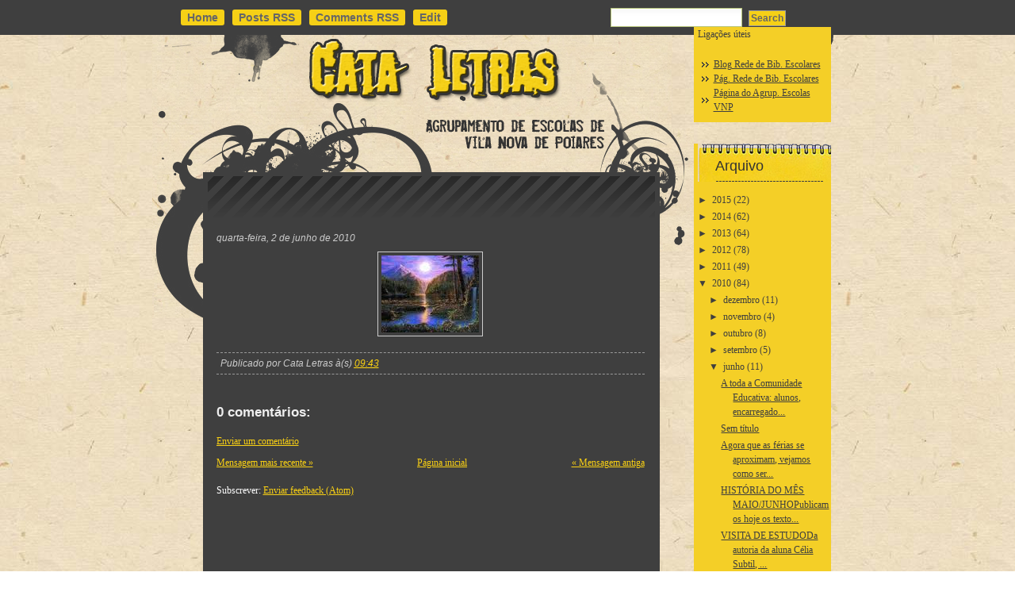

--- FILE ---
content_type: text/html; charset=UTF-8
request_url: http://cata-letras.blogspot.com/2010/06/blog-post_02.html
body_size: 14503
content:
<!DOCTYPE html>
<html dir='ltr' xmlns='http://www.w3.org/1999/xhtml' xmlns:b='http://www.google.com/2005/gml/b' xmlns:data='http://www.google.com/2005/gml/data' xmlns:expr='http://www.google.com/2005/gml/expr'>
<head>
<link href='https://www.blogger.com/static/v1/widgets/2944754296-widget_css_bundle.css' rel='stylesheet' type='text/css'/>
<title>CATA LETRAS</title>
<meta content='text/html; charset=UTF-8' http-equiv='Content-Type'/>
<meta content='blogger' name='generator'/>
<link href='http://cata-letras.blogspot.com/favicon.ico' rel='icon' type='image/x-icon'/>
<link href='http://cata-letras.blogspot.com/2010/06/blog-post_02.html' rel='canonical'/>
<link rel="alternate" type="application/atom+xml" title="CATA LETRAS - Atom" href="http://cata-letras.blogspot.com/feeds/posts/default" />
<link rel="alternate" type="application/rss+xml" title="CATA LETRAS - RSS" href="http://cata-letras.blogspot.com/feeds/posts/default?alt=rss" />
<link rel="service.post" type="application/atom+xml" title="CATA LETRAS - Atom" href="https://www.blogger.com/feeds/1548611159855735705/posts/default" />

<link rel="alternate" type="application/atom+xml" title="CATA LETRAS - Atom" href="http://cata-letras.blogspot.com/feeds/2680634499163926137/comments/default" />
<!--Can't find substitution for tag [blog.ieCssRetrofitLinks]-->
<link href='https://blogger.googleusercontent.com/img/b/R29vZ2xl/AVvXsEibT1EVJbBbplLt4ZkEe8qabnyo0hd9VpdD8DI-BIa3sPmFLJKrYUPXriDn-rcm6fXmXT-uRq9QcypVcjfwRy7oCmpwYR9AlhFlQvQvfHzaip4DI4rF8GICPayl5z10pAu7Qvl3rbzCtOrP/s320/Nova+lua+cheia.jpg' rel='image_src'/>
<meta content='http://cata-letras.blogspot.com/2010/06/blog-post_02.html' property='og:url'/>
<meta content='CATA LETRAS' property='og:title'/>
<meta content='Blog da Biblioteca do Agrupamento de Escolas de Vila Nova de Poiares' property='og:description'/>
<meta content='https://blogger.googleusercontent.com/img/b/R29vZ2xl/AVvXsEibT1EVJbBbplLt4ZkEe8qabnyo0hd9VpdD8DI-BIa3sPmFLJKrYUPXriDn-rcm6fXmXT-uRq9QcypVcjfwRy7oCmpwYR9AlhFlQvQvfHzaip4DI4rF8GICPayl5z10pAu7Qvl3rbzCtOrP/w1200-h630-p-k-no-nu/Nova+lua+cheia.jpg' property='og:image'/>
<meta content='global' name='distribution'/>
<meta content='10 days' name='revisit'/>
<meta content='10 days' name='revisit-after'/>
<meta content='document' name='resource-type'/>
<meta content='all' name='audience'/>
<meta content='general' name='rating'/>
<meta content='all' name='robots'/>
<meta content='index, follow' name='robots'/>
<meta content='en' name='language'/>
<meta content='US' name='country'/>
<meta content='blogger' name='generator'/>
<style id='page-skin-1' type='text/css'><!--
/*
-----------------------------------------------
Blogger Template Details
Name:                SW Grunge
Blogger Template by: Templates Block
URL:                 http://TemplatesBlock.com/
Wordpress Theme by:  Commissionblueprintx.com
URL:                 http://www.commissionblueprintx.com/
Date:                January 10, 2010
License:             This free Blogger template is licensed under the Creative Commons Attribution 3.0 License, which permits both personal and commercial use.
However, to satisfy the 'attribution' clause of the license, you are required to keep the footer links intact which provides due credit to its authors. For more specific details about the license, you may visit the URL below:
http://creativecommons.org/licenses/by/3.0/
----------------------------------------------- */
#navbar-iframe {
display: none !important;
}
/* Variable definitions
====================
<Variable name="bgcolor" description="Page Background Color"
type="color" default="#fff">
<Variable name="textcolor" description="Text Color"
type="color" default="#333">
<Variable name="linkcolor" description="Link Color"
type="color" default="#58a">
<Variable name="pagetitlecolor" description="Blog Title Color"
type="color" default="#666">
<Variable name="descriptioncolor" description="Blog Description Color"
type="color" default="#999">
<Variable name="titlecolor" description="Post Title Color"
type="color" default="#c60">
<Variable name="bordercolor" description="Border Color"
type="color" default="#ccc">
<Variable name="sidebarcolor" description="Sidebar Title Color"
type="color" default="#999">
<Variable name="sidebartextcolor" description="Sidebar Text Color"
type="color" default="#666">
<Variable name="visitedlinkcolor" description="Visited Link Color"
type="color" default="#999">
<Variable name="bodyfont" description="Text Font"
type="font" default="normal normal 100% Georgia, Serif">
<Variable name="headerfont" description="Sidebar Title Font"
type="font"
default="normal normal 78% 'Trebuchet MS',Trebuchet,Arial,Verdana,Sans-serif">
<Variable name="pagetitlefont" description="Blog Title Font"
type="font"
default="normal normal 200% Georgia, Serif">
<Variable name="descriptionfont" description="Blog Description Font"
type="font"
default="normal normal 78% 'Trebuchet MS', Trebuchet, Arial, Verdana, Sans-serif">
<Variable name="postfooterfont" description="Post Footer Font"
type="font"
default="normal normal 78% 'Trebuchet MS', Trebuchet, Arial, Verdana, Sans-serif">
<Variable name="startSide" description="Side where text starts in blog language"
type="automatic" default="left">
<Variable name="endSide" description="Side where text ends in blog language"
type="automatic" default="right">
*/
/* Use this with templates/template-twocol.html */
body {
background-color: #FFFFFF;
background-image:url(https://blogger.googleusercontent.com/img/b/R29vZ2xl/AVvXsEgp1FosG-ePR_04s9rYsWjfsKKA8n3EfDQmN08tc56e4EFq58PG0QwfRkqfnhyMcs7UXhrubTs3mMBFm0Bmfjvxx9dXJnQ8gHSRkWtRVEZQJD9eGqX6XwS0iXj1dU4Wl8aWfrpTZrNvP-yN/s1600/bg_body.jpg);
background-repeat:repeat;
margin:0px;
padding:0px;
font-family:Arial, Helvetica, sans-serif;
font-size:12px;
color:#fff;
}
a:link {
color:#fad113;
text-decoration:underline;
}
a:visited {
color:#fad113;
text-decoration:underline;
}
a:hover {
text-decoration:none;
}
a img {
border-width:0;
}
/*** CENTERCOLUMN ***/
#centercolumn{margin:0 auto; width:975px;}
/*** END OF CENTERCOLUMN ***/
/*** HEADER ***/
#menu_top{
width:975px;
padding-left:0px;
height:44px;
clear:both;
}
.nav{
margin:5px 0px 0px 0px;
padding:0px 0px 0px 75px;
list-style-type:none;
display:block;
float:left;
color:#ffffff;
font-size:14px;
}
.nav ul{
margin:0px;
padding:0px;
color:#ffffff;
font-size:14px;
}
.nav ul li{
display:inline;
list-style-type:none;
padding:9px 10px 0 0;
position: relative;
background-position:0px 12px;
background-image:url();
background-repeat:no-repeat;
float:left;
}
.nav ul li a, .nav ul li a:visited{
font-weight: bold;
color:#666666;
text-decoration:none;
-moz-border-radius: 3px;
-khtml-border-radius: 3px;
-webkit-border-radius: 3px;
border-radius: 3px;
border: 0px solid #F6D016;
padding: 2px 8px 2px 8px;
background: #F6D016;
}
.nav ul li a:hover{
color:#666666;
text-decoration:none;
background: #E7C310;
}
.nav ul li.noborder{background-image:none !important; padding-left:15px !important;}
.nav ul li li{background-image:none !important;}
/* Search */
#main_src{
width:230px;
margin:0px;
padding:10px 90px 0px 15px;
float:right;
background-image:url();
background-position:0 10px;
background-repeat:no-repeat;
}
#main_src .inputbox{
border:solid 1px #b9b8b8;
margin-right:3px;
margin-left:10px;
width:140px;
padding:1px 0px;
}
#main_src .button{
background-color:#f2cc13;
width:44px;
height:20px;
border:0px;
background-image:url(https://blogger.googleusercontent.com/img/b/R29vZ2xl/AVvXsEgR7a-5z1Bkzju5hiDqj9edl5kja12qVvYqXT1IcbSC8NQTcypXsGCiuDnBdCIKD6B2FraQ8za6eFDOoZtLHpCsbri797jXywWqamKnHbS6zfVbwm3T0B115hEy5VS5N1TN4N9_YfVmIwV7/s1600/but_src.png);
background-repeat:no-repeat;
cursor:pointer;
margin: 0px 0 0 0;
}
.inputbox{
border:solid 1px #b9b8b8;
margin-right:3px;
width:140px;
}
.button{
background-color:#f2cc13;
width:44px;
height:20px;
border:0px;
font-family:Arial, Helvetica, sans-serif;
font-size:11px;
font-weight:bold;
color:#353535;
cursor:pointer;
}
.searchresult{padding:0px 20px 0px 10px;}
.searchresult h2, .searchresult h2 a, .searchresult h2 a:visited{
font-size:16px !important; font-weight:bold !important; color:#fff !important;
}
.searchresult .entry{padding:8px 0px 0px 0px;}
.clr{clear:both; height:1px;}
#searchForm {
background: url() no-repeat top left;
margin: 0px 0px 15px 600px;
width: 290px;
height: 33px;
padding: 10px 5px;
text-align: left;
list-style-type: none;
}
#searchForm input#s {
background: url(https://blogger.googleusercontent.com/img/b/R29vZ2xl/AVvXsEjh_TvNqxxBPr26Sv5B1bVxiJtv0d52VwBa8Oa6F-ffrjw7R-3KCh9gxMqxNgjvXDRpxbHKKlAtHbLEE9nMqSoEIjWMeZboh4pujIUJ-K9LVKjACMfiruDZRlI0piwpIrB75JAdAh3NT64/s1600/input.png) no-repeat top left;
width: 160px;
height: 18px;
padding: 2px;
margin: 0px 5px 0px 12px;
color: #484338;
font-size: 14px;
border: 1px solid #b7c57a;
}
#searchForm input#searchsubmit {
margin: 0;
padding: 2px;
background: #F6D016;
border: 1px solid #999999;
text-align: center;
cursor: pointer;
font-size: 12px;
font-weight: bold;
font-family: Arial, Helvetica, sans-serif;
color: #666666;
}
label.hidden {
display: none;
}
/* Header
-----------------------------------------------
*/
#container{background-image:url(https://blogger.googleusercontent.com/img/b/R29vZ2xl/AVvXsEgBP6yK3wjSvsehUhYYW5laA4-kKWS0gjv38Xq5Fvof0vJOBdOfUCQKHGRXmiuD8x5yQBJkqQ6PVgGVv6lLy2gkvqh5Yq8X2Lc57kkZVMJzgoX7Tr9vwdtENWb5Aw6aTFZUznDuDoy1CV3v/s1600/bg_top.png); background-repeat:repeat-x; height:auto; }
#header {
height: 230px;
margin: 0;
text-align: left;
color:#333333;
}
#header h1 {
margin: 0;
padding:35px 20px 0px 90px;
line-height:1.2em;
text-transform:normal;
letter-spacing:0em;
font: 40px Georgia, Serif;
width: 500px;
text-shadow: 1px 1px 1px #000000;
}
#header a {
color:#333333;
text-decoration:none;
}
#header a:hover {
color:#333333;
}
#header .description {
margin:0;
padding:0 20px 15px 90px;
max-width:700px;
text-transform:normal;
letter-spacing:0em;
line-height: 1.4em;
font: normal 15px 'Georgia', Trebuchet, Arial, Verdana, Sans-serif;
color: #333333;
}
#header img {
margin-left: auto;
margin-right: auto;
}
/* Outer-Wrapper
----------------------------------------------- */
#outer-wrapper {
width: 975px;
margin:0 auto;
text-align:left;
font: normal normal 100% Georgia, Serif;
}
#content-wrapper {
background-image:url(https://blogger.googleusercontent.com/img/b/R29vZ2xl/AVvXsEhVOqF25R-C2b2nPPZH7rYc3NzlIX-VYhFKrRkDzYeL_WNY-QwmFL5ujMx4p_IeihnrrIRLAVZKA6DugOO2g22LT07mh8ycCdu6ynrWeT5sbZftAg5kkpoFw-Bn2M46OEr53Nl3SPIAMqCc/s1600/bg_cont.png);
background-repeat:repeat-y;
}
#boxr{
}
#boxt{
background-image:url(https://blogger.googleusercontent.com/img/b/R29vZ2xl/AVvXsEgTaTydyLFIK1fgQQaTJxKum4jhvP2vPD3rrz6wxeQuWvlLyB-lMfKHhyfZ04KnUiZ7QPmSVuwO9UnHNuL6miCHK7ybR9T4q4bmgCPABLp0QQ8gjlBUwWdtaYakpvomiX7tGzSuOSEBnPtf/s1600/bg_top_cont2.png);
background-repeat:no-repeat;
background-position:top;
}
#main-wrapper {
width: 540px;
float: left;
word-wrap: break-word; /* fix for long text breaking sidebar float in IE */
overflow: hidden;     /* fix for long non-text content breaking IE sidebar float */
margin-left: 120px;
}
#sidebar-wrapper {
width: 173px;
float: right;
word-wrap: break-word; /* fix for long text breaking sidebar float in IE */
overflow: hidden;      /* fix for long non-text content breaking IE sidebar float */
margin-right: 80px;
margin-top: -240px;
}
/* Headings
----------------------------------------------- */
h2 {
margin:1.5em 0 .75em;
font: 25px 'Trebuchet MS',Trebuchet,Arial,Verdana,Sans-serif;
line-height: 1.4em;
text-transform:normal;
letter-spacing:0em;
color:#999999;
}
/* Posts
-----------------------------------------------
*/
h2.date-header {
margin:1.5em 0 .75em;
font: italic 100% 'Georgia',Trebuchet,Arial,Verdana,Sans-serif;
line-height: 1.4em;
text-transform:noone;
letter-spacing:0em;
color:#cccccc;
}
.post {
margin:.5em 0 1.5em;
padding-bottom:1.5em;
}
.post h3 {
margin:.25em 0 0;
font: 25px Trebuchet MS;
font-weight:normal;
line-height:1.4em;
color:#cc6600;
background-image:url(https://blogger.googleusercontent.com/img/b/R29vZ2xl/AVvXsEjCALMLISw870I2gb38c4RruYHmC-bYu_kyx_kw01Gu9Gyh-zbV7hvaORK0L0wQXDKPZ2zY6F9LTraruQ-gmSXSQvktx1H6dOTLR0nGYvmE1GWTBnVoJ7ar4ZJJAB_Vh8FCkN7Ej41g5DAz/s1600/bg_title.png); background-repeat:no-repeat; height:81px;
padding: 20px 20px 0px 20px;
}
.post h3 a, .post h3 a:visited, .post h3 strong {
display:block;
text-decoration:none;
color:#000000;
font-weight:bold;
}
.post h3 strong, .post h3 a:hover {
color:#666666;
}
.post-body {
font-family: Arial;
margin:0em 0 1em 0;
line-height:1.6em;
}
.post ul {
margin: 5px 0px 5px 20px;
padding: 0px 0px 0px 0px;
}
.post ol {
margin: 5px 0px 5px 20px;
padding: 0px 0px 0px 0px;
}
.post ol li {
margin: 5px 0px 5px 10px;
padding: 0px;
}
.post-body blockquote {
line-height:1.3em;
}
.post-footer {
margin: 1.7em 0 0 0;
color:#cccccc;
text-transform:normal;
letter-spacing:0em;
font: italic 100% 'Georgia', Trebuchet, Arial, Verdana, Sans-serif;
line-height: 1.4em;
padding: 5px;
border-top: 1px dashed #999999;
border-bottom: 1px dashed #999999;
}
.comment-link {
float: right;
margin-left:.6em;
}
.post img {
padding:4px;
border:1px solid #cccccc;
}
.post blockquote {
margin: 15px 30px 10px 10px;
padding:5px 10px 5px 10px;
border: 1px dashed #747474;
font-size:11px;
}
.post blockquote p {
margin:.75em 0;
}
/* Comments
----------------------------------------------- */
#comments h4 {
color:#eeeeee;
font-size:17px;
font-weight:bold;
letter-spacing:0;
line-height:1.4em;
margin:1em 0;
text-transform:none;
font-family: Arial;
}
#comments-block {
line-height:1.6em;
margin:1em 0 1.5em;
}
#comments-block .comment-author {
-moz-background-clip:border;
-moz-background-inline-policy:continuous;
-moz-background-origin:padding;
background:#545353 none repeat scroll 0 0;
margin:0.5em 0;
padding-bottom:4px;
padding-left:8px;
padding-top:4px;
}
#comments-block .comment-body {
border-left:1px solid #545353;
border-right:1px solid #545353;
margin-top:-7px;
padding-left:10px;
padding-top:10px;
}
#comments-block .comment-footer {
border-bottom:1px solid #545353;
border-left:1px solid #545353;
border-right:1px solid #545353;
font-size:11px;
line-height:1.4em;
margin:-0.25em 0 2em;
padding-bottom:5px;
padding-left:10px;
text-transform:none;
}
#comments-block .comment-body p {
margin:0;
padding-bottom:15px;
}
.deleted-comment {
color:gray;
font-style:italic;
}
#blog-pager-newer-link {
float: left;
}
#blog-pager-older-link {
float: right;
}
#blog-pager {
text-align: center;
}
.feed-links {
margin-top: 10px;
clear: both;
line-height: 2.5em;
}
/*Sidebar Content*/
.sidebar {
color: #3f3f3f;
line-height: 1.5em;
}
.sidebar h2 {
background:url(https://blogger.googleusercontent.com/img/b/R29vZ2xl/AVvXsEilkWxSq-NGLthH6kqZujU0yBWsoKW0cNjTTjJmKXCgvNj9CSbMHFPAQkEwKbK9MMxs_PcUGo5lawT9Q_DZGYW5x9MxCBsGc551qhinfcdXSkQZjRdVhK5fnpeCawvp0EJKEcWrDf1AFUN2/s1600/sidebar-t.png) no-repeat;
padding: 18px 0 0 22px;
height: 30px;
font: normal 150% 'Arial',Trebuchet,Arial,Verdana,Sans-serif;
text-transform:normal;
letter-spacing:0em;
color:#333333;
width: 177px;
margin:1.5em 0 .75em;
}
.sidebar a{
color: #3f3f3f;
}
.sidebar a:hover{
color: #666666;
}
.sidebar ul {
list-style:none;
margin:0 0 0;
padding:0 0 0;
}
.sidebar li {
list-style-type:none;
padding-left:15px;
margin-left:5px;
background: url(https://blogger.googleusercontent.com/img/b/R29vZ2xl/AVvXsEi93bFf8wmaoZ5MWErQgDrVRjSBXR6qAGDS0N8v3LZh6Y0YPHyHT533GV7knyNNb_1TGXFx6oCXD84BahV6iV9mQMKEhQ1ufSfotfPpJm0ovgdpLl6nKOrSg-PLjhaUocZxb1YPaGSDaVPZ/s1600/sidebar_arrow.png) left no-repeat;
}
.sidebar .widget {
background: #F4CF27;
padding: 0px 2px 10px 5px;
}
.main .widget {
}
.main .Blog {
border-bottom-width: 0;
}
/* Profile
----------------------------------------------- */
.profile-img {
float: left;
margin-top: 0;
margin-right: 5px;
margin-bottom: 5px;
margin-left: 0;
padding: 4px;
border: 1px solid #cccccc;
}
.profile-data {
margin:0;
text-transform:normal;
letter-spacing:.1em;
font: normal normal 100% 'Trebuchet MS', Trebuchet, Arial, Verdana, Sans-serif;
color: #666;
font-weight: bold;
line-height: 1.6em;
}
.profile-datablock {
margin:.5em 0 .5em;
}
.profile-textblock {
margin: 0.5em 0;
line-height: 1.6em;
}
.profile-link {
font: italic normal 100% 'Trebuchet MS', Trebuchet, Arial, Verdana, Sans-serif;
text-transform: normal;
letter-spacing: .1em;
}
/* Footer
----------------------------------------------- */
#footer{color:#3f3f3f; text-align:center; font-family:Arial, Helvetica, sans-serif; padding:140px 0px 0px 0px; float:left; margin-left:110px; display:inline;}
#footer a, #footer a:visited{ color:#3f3f3f;}
#bottom_container{
background-image:url(https://blogger.googleusercontent.com/img/b/R29vZ2xl/AVvXsEi8I5YqNiKvyt1VhhK_eo3CVeB_80J3YK5MMwJCrtQ_duFn9k1NH-ibwIwSSwbsDgjx1s__PO9uLIz6egqIVAcTKtqt3HwxU3nQkNjwQpTbdh5RGtgn6lhXTWkK2sR2HuiFj46p4c3mAQyD/s1600/bg_footer.png); background-repeat:no-repeat; height:197px; margin:0 auto; width:975px;
}
.paginator {
font-family: Trebuchet MS;
margin-top:60px;
font-size:1.1em;
}
.paginator table {
border-collapse:collapse;
table-layout:fixed;
width:100%;
}
.paginator table td {
padding:0;
white-space:nowrap;
text-align:center;
}
.paginator span {
display:block;
padding:3px 0;
color:#fff;
}
.paginator span strong,
.paginator span a {
padding:2px 6px;
}
.paginator span strong {
background:#D8B201;
font-style:normal;
font-weight:bold;
}
.paginator .scroll_bar {
width:100%;	height:20px;
position:relative;
margin-top:10px;
}
.paginator .scroll_trough {
width:100%;	height:3px;
background:#E8E8E8;
overflow:hidden;
}
.paginator .scroll_thumb {
position:absolute;
z-index:2;
width:0; height:3px;
top:0; left:0;
font-size:1px;
background:#363636;
}
.paginator .scroll_knob {
position:absolute;
top:-5px; left:50%;
margin-left:-10px;
width:20px; height:20px;
overflow:hidden;
background:url(http://i879.photobucket.com/albums/ab351/bloggerblogimage/blogger/slider_knob.gif) no-repeat 50% 50%;
cursor:pointer; cursor:hand;
}
.paginator .current_page_mark {
position:absolute;
z-index:1;
top:0; left:0;
width:0; height:3px;
overflow:hidden;
background:#D8B201;
}
.fullsize .scroll_thumb {
display:none;
}
.paginator_pages {
width:600px;
text-align:right;
font-size:0.8em;
color:#808080;
margin-top:-10px;
}

--></style>
<link href='https://www.blogger.com/dyn-css/authorization.css?targetBlogID=1548611159855735705&amp;zx=a31d2975-0603-4663-8f34-4f483b8c2d42' media='none' onload='if(media!=&#39;all&#39;)media=&#39;all&#39;' rel='stylesheet'/><noscript><link href='https://www.blogger.com/dyn-css/authorization.css?targetBlogID=1548611159855735705&amp;zx=a31d2975-0603-4663-8f34-4f483b8c2d42' rel='stylesheet'/></noscript>
<meta name='google-adsense-platform-account' content='ca-host-pub-1556223355139109'/>
<meta name='google-adsense-platform-domain' content='blogspot.com'/>

</head>
<body>
<div class='navbar section' id='navbar'><div class='widget Navbar' data-version='1' id='Navbar1'><script type="text/javascript">
    function setAttributeOnload(object, attribute, val) {
      if(window.addEventListener) {
        window.addEventListener('load',
          function(){ object[attribute] = val; }, false);
      } else {
        window.attachEvent('onload', function(){ object[attribute] = val; });
      }
    }
  </script>
<div id="navbar-iframe-container"></div>
<script type="text/javascript" src="https://apis.google.com/js/platform.js"></script>
<script type="text/javascript">
      gapi.load("gapi.iframes:gapi.iframes.style.bubble", function() {
        if (gapi.iframes && gapi.iframes.getContext) {
          gapi.iframes.getContext().openChild({
              url: 'https://www.blogger.com/navbar/1548611159855735705?po\x3d2680634499163926137\x26origin\x3dhttp://cata-letras.blogspot.com',
              where: document.getElementById("navbar-iframe-container"),
              id: "navbar-iframe"
          });
        }
      });
    </script><script type="text/javascript">
(function() {
var script = document.createElement('script');
script.type = 'text/javascript';
script.src = '//pagead2.googlesyndication.com/pagead/js/google_top_exp.js';
var head = document.getElementsByTagName('head')[0];
if (head) {
head.appendChild(script);
}})();
</script>
</div></div>
<div id='container'>
<!-- centercolumn -->
<div id='centercolumn'>
<div id='menu_top'>
<div class='nav'>
<ul class='sf-menu'>
<li class='current_page_item'><a href='http://cata-letras.blogspot.com/'>Home</a></li>
<li><a href='http://cata-letras.blogspot.com/feeds/posts/default'>Posts RSS</a></li>
<li><a href='http://cata-letras.blogspot.com/feeds/comments/default'>Comments RSS</a></li>
<li><a href='#'>Edit</a></li>
</ul>
</div>
<form action='/search' id='searchForm' method='get'>
<label class='hidden' for='s'>Search for:</label>
<div><input id='s' name='q' type='text' value=''/>
<input id='searchsubmit' type='submit' value='Search'/>
</div>
</form>
</div></div></div>
<div id='outer-wrapper'><div id='wrap2'>
<!-- skip links for text browsers -->
<span id='skiplinks' style='display:none;'>
<a href='#main'>skip to main </a> |
      <a href='#sidebar'>skip to sidebar</a>
</span>
<div id='boxt'>
<div id='header-wrapper'>
<div class='header section' id='header'><div class='widget Header' data-version='1' id='Header1'>
<div id='header-inner'>
<a href='http://cata-letras.blogspot.com/' style='display: block'>
<img alt='CATA LETRAS' height='200px; ' id='Header1_headerimg' src='https://blogger.googleusercontent.com/img/b/R29vZ2xl/AVvXsEg5adJ11tS5kG3Ekq2COtMJbPyOqBBqvebpe3DIroeOUxOimrm0fSjLfHK_Ao3YiJicYYrpsjVvQznWi6hasBVO7x_cMAUpScBLNV4z9p18jJvWj_Uwb-UEq8fEH0hws4cepSUGtLERKRKQ/s1600-r/banner.png' style='display: block' width='500px; '/>
</a>
</div>
</div></div>
</div>
<div id='content-wrapper'>
<div id='main-wrapper'>
<div class='main section' id='main'><div class='widget Blog' data-version='1' id='Blog1'>
<div class='blog-posts hfeed'>
<!--Can't find substitution for tag [defaultAdStart]-->
<h2 class='date-header'>quarta-feira, 2 de junho de 2010</h2>
<div class='post hentry'>
<a name='2680634499163926137'></a>
<div class='post-header-line-1'></div>
<div class='post-body entry-content'>
<a href="https://blogger.googleusercontent.com/img/b/R29vZ2xl/AVvXsEibT1EVJbBbplLt4ZkEe8qabnyo0hd9VpdD8DI-BIa3sPmFLJKrYUPXriDn-rcm6fXmXT-uRq9QcypVcjfwRy7oCmpwYR9AlhFlQvQvfHzaip4DI4rF8GICPayl5z10pAu7Qvl3rbzCtOrP/s1600/Nova+lua+cheia.jpg"><img alt="" border="0" id="BLOGGER_PHOTO_ID_5478094713701195602" src="https://blogger.googleusercontent.com/img/b/R29vZ2xl/AVvXsEibT1EVJbBbplLt4ZkEe8qabnyo0hd9VpdD8DI-BIa3sPmFLJKrYUPXriDn-rcm6fXmXT-uRq9QcypVcjfwRy7oCmpwYR9AlhFlQvQvfHzaip4DI4rF8GICPayl5z10pAu7Qvl3rbzCtOrP/s320/Nova+lua+cheia.jpg" style="display:block; margin:0px auto 10px; text-align:center;cursor:pointer; cursor:hand;width: 123px; height: 97px;" /></a>
<div style='clear: both;'></div>
</div>
<div class='post-footer'>
<div class='post-footer-line post-footer-line-1'><span class='post-author vcard'>
Publicado por
<span class='fn'>Cata Letras</span>
</span>
<span class='post-timestamp'>
à(s)
<a class='timestamp-link' href='http://cata-letras.blogspot.com/2010/06/blog-post_02.html' rel='bookmark' title='permanent link'><abbr class='published' title='2010-06-02T09:43:00+01:00'>09:43</abbr></a>
</span>
<span class='post-comment-link'>
</span>
<span class='post-icons'>
<span class='item-control blog-admin pid-719472500'>
<a href='https://www.blogger.com/post-edit.g?blogID=1548611159855735705&postID=2680634499163926137&from=pencil' title='Editar mensagem'>
<img alt='' class='icon-action' height='18' src='http://www.blogger.com/img/icon18_edit_allbkg.gif' width='18'/>
</a>
</span>
</span>
</div>
<div class='post-footer-line post-footer-line-2'><span class='post-labels'>
</span>
</div>
<div class='post-footer-line post-footer-line-3'><span class='post-location'>
</span>
</div>
</div>
</div>
<div class='comments' id='comments'>
<a name='comments'></a>
<h4>
0
comentários:
        
</h4>
<dl class='avatar-comment-indent' id='comments-block'>
</dl>
<p class='comment-footer'>
<a href='https://www.blogger.com/comment/fullpage/post/1548611159855735705/2680634499163926137' onclick=''>Enviar um comentário</a>
</p>
<div id='backlinks-container'>
<div id='Blog1_backlinks-container'>
</div>
</div>
</div>
<!--Can't find substitution for tag [adEnd]-->
</div>
<div class='blog-pager' id='blog-pager'>
<span id='blog-pager-newer-link'>
<a class='blog-pager-newer-link' href='http://cata-letras.blogspot.com/2010/06/visita-de-estudo-da-autoria-do-aluno.html' id='Blog1_blog-pager-newer-link' title='Mensagem mais recente'>Mensagem mais recente &#187;</a>
</span>
<span id='blog-pager-older-link'>
<a class='blog-pager-older-link' href='http://cata-letras.blogspot.com/2010/06/historia-do-mes.html' id='Blog1_blog-pager-older-link' title='Mensagem antiga'>&#171; Mensagem antiga</a>
</span>
<a class='home-link' href='http://cata-letras.blogspot.com/'>Página inicial</a>
</div>
<div class='clear'></div>
<div class='post-feeds'>
<div class='feed-links'>
Subscrever:
<a class='feed-link' href='http://cata-letras.blogspot.com/feeds/2680634499163926137/comments/default' target='_blank' type='application/atom+xml'>Enviar feedback (Atom)</a>
</div>
</div>
</div></div>
</div>
<div id='sidebar-wrapper'>
<div class='sidebar section' id='sidebar'><div class='widget Text' data-version='1' id='Text1'>
<div class='widget-content'>
Ligações úteis
</div>
<div class='clear'></div>
</div><div class='widget HTML' data-version='1' id='HTML99'>
<div class='widget-content'>
</div>
<div class='clear'></div>
</div>
<div class='widget LinkList' data-version='1' id='LinkList1'>
<div class='widget-content'>
<ul>
<li><a href='http://rbe.blogspot.com/'>Blog Rede de Bib. Escolares</a></li>
<li><a href='http://www.rbe.min-edu.pt/'>Pág. Rede de Bib. Escolares</a></li>
<li><a href='http://www.aepoiares.edu.pt/'>Página do Agrup. Escolas VNP</a></li>
</ul>
</div>
</div><div class='widget BlogArchive' data-version='1' id='BlogArchive1'>
<h2>Arquivo</h2>
<div class='widget-content'>
<div id='ArchiveList'>
<div id='BlogArchive1_ArchiveList'>
<ul>
<li class='archivedate collapsed'>
<a class='toggle' href='javascript:void(0)'>
<span class='zippy'>

          &#9658;&#160;
        
</span>
</a>
<a class='post-count-link' href='http://cata-letras.blogspot.com/2015/'>2015</a>
<span class='post-count' dir='ltr'>(22)</span>
<ul>
<li class='archivedate collapsed'>
<a class='toggle' href='javascript:void(0)'>
<span class='zippy'>

          &#9658;&#160;
        
</span>
</a>
<a class='post-count-link' href='http://cata-letras.blogspot.com/2015/06/'>junho</a>
<span class='post-count' dir='ltr'>(1)</span>
</li>
</ul>
<ul>
<li class='archivedate collapsed'>
<a class='toggle' href='javascript:void(0)'>
<span class='zippy'>

          &#9658;&#160;
        
</span>
</a>
<a class='post-count-link' href='http://cata-letras.blogspot.com/2015/04/'>abril</a>
<span class='post-count' dir='ltr'>(5)</span>
</li>
</ul>
<ul>
<li class='archivedate collapsed'>
<a class='toggle' href='javascript:void(0)'>
<span class='zippy'>

          &#9658;&#160;
        
</span>
</a>
<a class='post-count-link' href='http://cata-letras.blogspot.com/2015/03/'>março</a>
<span class='post-count' dir='ltr'>(5)</span>
</li>
</ul>
<ul>
<li class='archivedate collapsed'>
<a class='toggle' href='javascript:void(0)'>
<span class='zippy'>

          &#9658;&#160;
        
</span>
</a>
<a class='post-count-link' href='http://cata-letras.blogspot.com/2015/02/'>fevereiro</a>
<span class='post-count' dir='ltr'>(4)</span>
</li>
</ul>
<ul>
<li class='archivedate collapsed'>
<a class='toggle' href='javascript:void(0)'>
<span class='zippy'>

          &#9658;&#160;
        
</span>
</a>
<a class='post-count-link' href='http://cata-letras.blogspot.com/2015/01/'>janeiro</a>
<span class='post-count' dir='ltr'>(7)</span>
</li>
</ul>
</li>
</ul>
<ul>
<li class='archivedate collapsed'>
<a class='toggle' href='javascript:void(0)'>
<span class='zippy'>

          &#9658;&#160;
        
</span>
</a>
<a class='post-count-link' href='http://cata-letras.blogspot.com/2014/'>2014</a>
<span class='post-count' dir='ltr'>(62)</span>
<ul>
<li class='archivedate collapsed'>
<a class='toggle' href='javascript:void(0)'>
<span class='zippy'>

          &#9658;&#160;
        
</span>
</a>
<a class='post-count-link' href='http://cata-letras.blogspot.com/2014/12/'>dezembro</a>
<span class='post-count' dir='ltr'>(12)</span>
</li>
</ul>
<ul>
<li class='archivedate collapsed'>
<a class='toggle' href='javascript:void(0)'>
<span class='zippy'>

          &#9658;&#160;
        
</span>
</a>
<a class='post-count-link' href='http://cata-letras.blogspot.com/2014/11/'>novembro</a>
<span class='post-count' dir='ltr'>(16)</span>
</li>
</ul>
<ul>
<li class='archivedate collapsed'>
<a class='toggle' href='javascript:void(0)'>
<span class='zippy'>

          &#9658;&#160;
        
</span>
</a>
<a class='post-count-link' href='http://cata-letras.blogspot.com/2014/10/'>outubro</a>
<span class='post-count' dir='ltr'>(9)</span>
</li>
</ul>
<ul>
<li class='archivedate collapsed'>
<a class='toggle' href='javascript:void(0)'>
<span class='zippy'>

          &#9658;&#160;
        
</span>
</a>
<a class='post-count-link' href='http://cata-letras.blogspot.com/2014/09/'>setembro</a>
<span class='post-count' dir='ltr'>(1)</span>
</li>
</ul>
<ul>
<li class='archivedate collapsed'>
<a class='toggle' href='javascript:void(0)'>
<span class='zippy'>

          &#9658;&#160;
        
</span>
</a>
<a class='post-count-link' href='http://cata-letras.blogspot.com/2014/06/'>junho</a>
<span class='post-count' dir='ltr'>(5)</span>
</li>
</ul>
<ul>
<li class='archivedate collapsed'>
<a class='toggle' href='javascript:void(0)'>
<span class='zippy'>

          &#9658;&#160;
        
</span>
</a>
<a class='post-count-link' href='http://cata-letras.blogspot.com/2014/05/'>maio</a>
<span class='post-count' dir='ltr'>(4)</span>
</li>
</ul>
<ul>
<li class='archivedate collapsed'>
<a class='toggle' href='javascript:void(0)'>
<span class='zippy'>

          &#9658;&#160;
        
</span>
</a>
<a class='post-count-link' href='http://cata-letras.blogspot.com/2014/04/'>abril</a>
<span class='post-count' dir='ltr'>(1)</span>
</li>
</ul>
<ul>
<li class='archivedate collapsed'>
<a class='toggle' href='javascript:void(0)'>
<span class='zippy'>

          &#9658;&#160;
        
</span>
</a>
<a class='post-count-link' href='http://cata-letras.blogspot.com/2014/03/'>março</a>
<span class='post-count' dir='ltr'>(4)</span>
</li>
</ul>
<ul>
<li class='archivedate collapsed'>
<a class='toggle' href='javascript:void(0)'>
<span class='zippy'>

          &#9658;&#160;
        
</span>
</a>
<a class='post-count-link' href='http://cata-letras.blogspot.com/2014/02/'>fevereiro</a>
<span class='post-count' dir='ltr'>(6)</span>
</li>
</ul>
<ul>
<li class='archivedate collapsed'>
<a class='toggle' href='javascript:void(0)'>
<span class='zippy'>

          &#9658;&#160;
        
</span>
</a>
<a class='post-count-link' href='http://cata-letras.blogspot.com/2014/01/'>janeiro</a>
<span class='post-count' dir='ltr'>(4)</span>
</li>
</ul>
</li>
</ul>
<ul>
<li class='archivedate collapsed'>
<a class='toggle' href='javascript:void(0)'>
<span class='zippy'>

          &#9658;&#160;
        
</span>
</a>
<a class='post-count-link' href='http://cata-letras.blogspot.com/2013/'>2013</a>
<span class='post-count' dir='ltr'>(64)</span>
<ul>
<li class='archivedate collapsed'>
<a class='toggle' href='javascript:void(0)'>
<span class='zippy'>

          &#9658;&#160;
        
</span>
</a>
<a class='post-count-link' href='http://cata-letras.blogspot.com/2013/12/'>dezembro</a>
<span class='post-count' dir='ltr'>(5)</span>
</li>
</ul>
<ul>
<li class='archivedate collapsed'>
<a class='toggle' href='javascript:void(0)'>
<span class='zippy'>

          &#9658;&#160;
        
</span>
</a>
<a class='post-count-link' href='http://cata-letras.blogspot.com/2013/11/'>novembro</a>
<span class='post-count' dir='ltr'>(6)</span>
</li>
</ul>
<ul>
<li class='archivedate collapsed'>
<a class='toggle' href='javascript:void(0)'>
<span class='zippy'>

          &#9658;&#160;
        
</span>
</a>
<a class='post-count-link' href='http://cata-letras.blogspot.com/2013/10/'>outubro</a>
<span class='post-count' dir='ltr'>(16)</span>
</li>
</ul>
<ul>
<li class='archivedate collapsed'>
<a class='toggle' href='javascript:void(0)'>
<span class='zippy'>

          &#9658;&#160;
        
</span>
</a>
<a class='post-count-link' href='http://cata-letras.blogspot.com/2013/09/'>setembro</a>
<span class='post-count' dir='ltr'>(3)</span>
</li>
</ul>
<ul>
<li class='archivedate collapsed'>
<a class='toggle' href='javascript:void(0)'>
<span class='zippy'>

          &#9658;&#160;
        
</span>
</a>
<a class='post-count-link' href='http://cata-letras.blogspot.com/2013/06/'>junho</a>
<span class='post-count' dir='ltr'>(2)</span>
</li>
</ul>
<ul>
<li class='archivedate collapsed'>
<a class='toggle' href='javascript:void(0)'>
<span class='zippy'>

          &#9658;&#160;
        
</span>
</a>
<a class='post-count-link' href='http://cata-letras.blogspot.com/2013/05/'>maio</a>
<span class='post-count' dir='ltr'>(7)</span>
</li>
</ul>
<ul>
<li class='archivedate collapsed'>
<a class='toggle' href='javascript:void(0)'>
<span class='zippy'>

          &#9658;&#160;
        
</span>
</a>
<a class='post-count-link' href='http://cata-letras.blogspot.com/2013/04/'>abril</a>
<span class='post-count' dir='ltr'>(3)</span>
</li>
</ul>
<ul>
<li class='archivedate collapsed'>
<a class='toggle' href='javascript:void(0)'>
<span class='zippy'>

          &#9658;&#160;
        
</span>
</a>
<a class='post-count-link' href='http://cata-letras.blogspot.com/2013/03/'>março</a>
<span class='post-count' dir='ltr'>(10)</span>
</li>
</ul>
<ul>
<li class='archivedate collapsed'>
<a class='toggle' href='javascript:void(0)'>
<span class='zippy'>

          &#9658;&#160;
        
</span>
</a>
<a class='post-count-link' href='http://cata-letras.blogspot.com/2013/02/'>fevereiro</a>
<span class='post-count' dir='ltr'>(8)</span>
</li>
</ul>
<ul>
<li class='archivedate collapsed'>
<a class='toggle' href='javascript:void(0)'>
<span class='zippy'>

          &#9658;&#160;
        
</span>
</a>
<a class='post-count-link' href='http://cata-letras.blogspot.com/2013/01/'>janeiro</a>
<span class='post-count' dir='ltr'>(4)</span>
</li>
</ul>
</li>
</ul>
<ul>
<li class='archivedate collapsed'>
<a class='toggle' href='javascript:void(0)'>
<span class='zippy'>

          &#9658;&#160;
        
</span>
</a>
<a class='post-count-link' href='http://cata-letras.blogspot.com/2012/'>2012</a>
<span class='post-count' dir='ltr'>(78)</span>
<ul>
<li class='archivedate collapsed'>
<a class='toggle' href='javascript:void(0)'>
<span class='zippy'>

          &#9658;&#160;
        
</span>
</a>
<a class='post-count-link' href='http://cata-letras.blogspot.com/2012/12/'>dezembro</a>
<span class='post-count' dir='ltr'>(11)</span>
</li>
</ul>
<ul>
<li class='archivedate collapsed'>
<a class='toggle' href='javascript:void(0)'>
<span class='zippy'>

          &#9658;&#160;
        
</span>
</a>
<a class='post-count-link' href='http://cata-letras.blogspot.com/2012/11/'>novembro</a>
<span class='post-count' dir='ltr'>(10)</span>
</li>
</ul>
<ul>
<li class='archivedate collapsed'>
<a class='toggle' href='javascript:void(0)'>
<span class='zippy'>

          &#9658;&#160;
        
</span>
</a>
<a class='post-count-link' href='http://cata-letras.blogspot.com/2012/10/'>outubro</a>
<span class='post-count' dir='ltr'>(7)</span>
</li>
</ul>
<ul>
<li class='archivedate collapsed'>
<a class='toggle' href='javascript:void(0)'>
<span class='zippy'>

          &#9658;&#160;
        
</span>
</a>
<a class='post-count-link' href='http://cata-letras.blogspot.com/2012/09/'>setembro</a>
<span class='post-count' dir='ltr'>(1)</span>
</li>
</ul>
<ul>
<li class='archivedate collapsed'>
<a class='toggle' href='javascript:void(0)'>
<span class='zippy'>

          &#9658;&#160;
        
</span>
</a>
<a class='post-count-link' href='http://cata-letras.blogspot.com/2012/06/'>junho</a>
<span class='post-count' dir='ltr'>(3)</span>
</li>
</ul>
<ul>
<li class='archivedate collapsed'>
<a class='toggle' href='javascript:void(0)'>
<span class='zippy'>

          &#9658;&#160;
        
</span>
</a>
<a class='post-count-link' href='http://cata-letras.blogspot.com/2012/05/'>maio</a>
<span class='post-count' dir='ltr'>(10)</span>
</li>
</ul>
<ul>
<li class='archivedate collapsed'>
<a class='toggle' href='javascript:void(0)'>
<span class='zippy'>

          &#9658;&#160;
        
</span>
</a>
<a class='post-count-link' href='http://cata-letras.blogspot.com/2012/04/'>abril</a>
<span class='post-count' dir='ltr'>(8)</span>
</li>
</ul>
<ul>
<li class='archivedate collapsed'>
<a class='toggle' href='javascript:void(0)'>
<span class='zippy'>

          &#9658;&#160;
        
</span>
</a>
<a class='post-count-link' href='http://cata-letras.blogspot.com/2012/03/'>março</a>
<span class='post-count' dir='ltr'>(10)</span>
</li>
</ul>
<ul>
<li class='archivedate collapsed'>
<a class='toggle' href='javascript:void(0)'>
<span class='zippy'>

          &#9658;&#160;
        
</span>
</a>
<a class='post-count-link' href='http://cata-letras.blogspot.com/2012/02/'>fevereiro</a>
<span class='post-count' dir='ltr'>(8)</span>
</li>
</ul>
<ul>
<li class='archivedate collapsed'>
<a class='toggle' href='javascript:void(0)'>
<span class='zippy'>

          &#9658;&#160;
        
</span>
</a>
<a class='post-count-link' href='http://cata-letras.blogspot.com/2012/01/'>janeiro</a>
<span class='post-count' dir='ltr'>(10)</span>
</li>
</ul>
</li>
</ul>
<ul>
<li class='archivedate collapsed'>
<a class='toggle' href='javascript:void(0)'>
<span class='zippy'>

          &#9658;&#160;
        
</span>
</a>
<a class='post-count-link' href='http://cata-letras.blogspot.com/2011/'>2011</a>
<span class='post-count' dir='ltr'>(49)</span>
<ul>
<li class='archivedate collapsed'>
<a class='toggle' href='javascript:void(0)'>
<span class='zippy'>

          &#9658;&#160;
        
</span>
</a>
<a class='post-count-link' href='http://cata-letras.blogspot.com/2011/12/'>dezembro</a>
<span class='post-count' dir='ltr'>(6)</span>
</li>
</ul>
<ul>
<li class='archivedate collapsed'>
<a class='toggle' href='javascript:void(0)'>
<span class='zippy'>

          &#9658;&#160;
        
</span>
</a>
<a class='post-count-link' href='http://cata-letras.blogspot.com/2011/11/'>novembro</a>
<span class='post-count' dir='ltr'>(13)</span>
</li>
</ul>
<ul>
<li class='archivedate collapsed'>
<a class='toggle' href='javascript:void(0)'>
<span class='zippy'>

          &#9658;&#160;
        
</span>
</a>
<a class='post-count-link' href='http://cata-letras.blogspot.com/2011/10/'>outubro</a>
<span class='post-count' dir='ltr'>(15)</span>
</li>
</ul>
<ul>
<li class='archivedate collapsed'>
<a class='toggle' href='javascript:void(0)'>
<span class='zippy'>

          &#9658;&#160;
        
</span>
</a>
<a class='post-count-link' href='http://cata-letras.blogspot.com/2011/09/'>setembro</a>
<span class='post-count' dir='ltr'>(5)</span>
</li>
</ul>
<ul>
<li class='archivedate collapsed'>
<a class='toggle' href='javascript:void(0)'>
<span class='zippy'>

          &#9658;&#160;
        
</span>
</a>
<a class='post-count-link' href='http://cata-letras.blogspot.com/2011/05/'>maio</a>
<span class='post-count' dir='ltr'>(1)</span>
</li>
</ul>
<ul>
<li class='archivedate collapsed'>
<a class='toggle' href='javascript:void(0)'>
<span class='zippy'>

          &#9658;&#160;
        
</span>
</a>
<a class='post-count-link' href='http://cata-letras.blogspot.com/2011/03/'>março</a>
<span class='post-count' dir='ltr'>(1)</span>
</li>
</ul>
<ul>
<li class='archivedate collapsed'>
<a class='toggle' href='javascript:void(0)'>
<span class='zippy'>

          &#9658;&#160;
        
</span>
</a>
<a class='post-count-link' href='http://cata-letras.blogspot.com/2011/02/'>fevereiro</a>
<span class='post-count' dir='ltr'>(7)</span>
</li>
</ul>
<ul>
<li class='archivedate collapsed'>
<a class='toggle' href='javascript:void(0)'>
<span class='zippy'>

          &#9658;&#160;
        
</span>
</a>
<a class='post-count-link' href='http://cata-letras.blogspot.com/2011/01/'>janeiro</a>
<span class='post-count' dir='ltr'>(1)</span>
</li>
</ul>
</li>
</ul>
<ul>
<li class='archivedate expanded'>
<a class='toggle' href='javascript:void(0)'>
<span class='zippy toggle-open'>&#9660;&#160;</span>
</a>
<a class='post-count-link' href='http://cata-letras.blogspot.com/2010/'>2010</a>
<span class='post-count' dir='ltr'>(84)</span>
<ul>
<li class='archivedate collapsed'>
<a class='toggle' href='javascript:void(0)'>
<span class='zippy'>

          &#9658;&#160;
        
</span>
</a>
<a class='post-count-link' href='http://cata-letras.blogspot.com/2010/12/'>dezembro</a>
<span class='post-count' dir='ltr'>(11)</span>
</li>
</ul>
<ul>
<li class='archivedate collapsed'>
<a class='toggle' href='javascript:void(0)'>
<span class='zippy'>

          &#9658;&#160;
        
</span>
</a>
<a class='post-count-link' href='http://cata-letras.blogspot.com/2010/11/'>novembro</a>
<span class='post-count' dir='ltr'>(4)</span>
</li>
</ul>
<ul>
<li class='archivedate collapsed'>
<a class='toggle' href='javascript:void(0)'>
<span class='zippy'>

          &#9658;&#160;
        
</span>
</a>
<a class='post-count-link' href='http://cata-letras.blogspot.com/2010/10/'>outubro</a>
<span class='post-count' dir='ltr'>(8)</span>
</li>
</ul>
<ul>
<li class='archivedate collapsed'>
<a class='toggle' href='javascript:void(0)'>
<span class='zippy'>

          &#9658;&#160;
        
</span>
</a>
<a class='post-count-link' href='http://cata-letras.blogspot.com/2010/09/'>setembro</a>
<span class='post-count' dir='ltr'>(5)</span>
</li>
</ul>
<ul>
<li class='archivedate expanded'>
<a class='toggle' href='javascript:void(0)'>
<span class='zippy toggle-open'>&#9660;&#160;</span>
</a>
<a class='post-count-link' href='http://cata-letras.blogspot.com/2010/06/'>junho</a>
<span class='post-count' dir='ltr'>(11)</span>
<ul class='posts'>
<li><a href='http://cata-letras.blogspot.com/2010/06/toda-comunidade-educativa-alunos.html'>A toda a Comunidade Educativa: alunos, encarregado...</a></li>
<li><a href='http://cata-letras.blogspot.com/2010/06/blog-post_16.html'>Sem título</a></li>
<li><a href='http://cata-letras.blogspot.com/2010/06/agora-que-as-ferias-se-aproximam.html'>Agora que as férias se aproximam, vejamos como ser...</a></li>
<li><a href='http://cata-letras.blogspot.com/2010/06/historia-do-mes-maiojunho-publicamos.html'>HISTÓRIA DO MÊS MAIO/JUNHOPublicamos hoje os texto...</a></li>
<li><a href='http://cata-letras.blogspot.com/2010/06/visita-de-estudo-da-autoria-da-aluna.html'>VISITA DE ESTUDODa autoria da aluna Célia Subtil, ...</a></li>
<li><a href='http://cata-letras.blogspot.com/2010/06/blog-post_7368.html'>Sem título</a></li>
<li><a href='http://cata-letras.blogspot.com/2010/06/blog-post_07.html'>Sem título</a></li>
<li><a href='http://cata-letras.blogspot.com/2010/06/visita-de-estudo-da-autoria-do-aluno.html'>VISITA DE ESTUDODa autoria do aluno André Henrique...</a></li>
<li><a href='http://cata-letras.blogspot.com/2010/06/blog-post_02.html'>Sem título</a></li>
<li><a href='http://cata-letras.blogspot.com/2010/06/historia-do-mes.html'>HISTÓRIA DO MÊS</a></li>
<li><a href='http://cata-letras.blogspot.com/2010/06/blog-post.html'>Sem título</a></li>
</ul>
</li>
</ul>
<ul>
<li class='archivedate collapsed'>
<a class='toggle' href='javascript:void(0)'>
<span class='zippy'>

          &#9658;&#160;
        
</span>
</a>
<a class='post-count-link' href='http://cata-letras.blogspot.com/2010/05/'>maio</a>
<span class='post-count' dir='ltr'>(7)</span>
</li>
</ul>
<ul>
<li class='archivedate collapsed'>
<a class='toggle' href='javascript:void(0)'>
<span class='zippy'>

          &#9658;&#160;
        
</span>
</a>
<a class='post-count-link' href='http://cata-letras.blogspot.com/2010/04/'>abril</a>
<span class='post-count' dir='ltr'>(7)</span>
</li>
</ul>
<ul>
<li class='archivedate collapsed'>
<a class='toggle' href='javascript:void(0)'>
<span class='zippy'>

          &#9658;&#160;
        
</span>
</a>
<a class='post-count-link' href='http://cata-letras.blogspot.com/2010/03/'>março</a>
<span class='post-count' dir='ltr'>(10)</span>
</li>
</ul>
<ul>
<li class='archivedate collapsed'>
<a class='toggle' href='javascript:void(0)'>
<span class='zippy'>

          &#9658;&#160;
        
</span>
</a>
<a class='post-count-link' href='http://cata-letras.blogspot.com/2010/02/'>fevereiro</a>
<span class='post-count' dir='ltr'>(11)</span>
</li>
</ul>
<ul>
<li class='archivedate collapsed'>
<a class='toggle' href='javascript:void(0)'>
<span class='zippy'>

          &#9658;&#160;
        
</span>
</a>
<a class='post-count-link' href='http://cata-letras.blogspot.com/2010/01/'>janeiro</a>
<span class='post-count' dir='ltr'>(10)</span>
</li>
</ul>
</li>
</ul>
<ul>
<li class='archivedate collapsed'>
<a class='toggle' href='javascript:void(0)'>
<span class='zippy'>

          &#9658;&#160;
        
</span>
</a>
<a class='post-count-link' href='http://cata-letras.blogspot.com/2009/'>2009</a>
<span class='post-count' dir='ltr'>(74)</span>
<ul>
<li class='archivedate collapsed'>
<a class='toggle' href='javascript:void(0)'>
<span class='zippy'>

          &#9658;&#160;
        
</span>
</a>
<a class='post-count-link' href='http://cata-letras.blogspot.com/2009/12/'>dezembro</a>
<span class='post-count' dir='ltr'>(9)</span>
</li>
</ul>
<ul>
<li class='archivedate collapsed'>
<a class='toggle' href='javascript:void(0)'>
<span class='zippy'>

          &#9658;&#160;
        
</span>
</a>
<a class='post-count-link' href='http://cata-letras.blogspot.com/2009/11/'>novembro</a>
<span class='post-count' dir='ltr'>(7)</span>
</li>
</ul>
<ul>
<li class='archivedate collapsed'>
<a class='toggle' href='javascript:void(0)'>
<span class='zippy'>

          &#9658;&#160;
        
</span>
</a>
<a class='post-count-link' href='http://cata-letras.blogspot.com/2009/10/'>outubro</a>
<span class='post-count' dir='ltr'>(8)</span>
</li>
</ul>
<ul>
<li class='archivedate collapsed'>
<a class='toggle' href='javascript:void(0)'>
<span class='zippy'>

          &#9658;&#160;
        
</span>
</a>
<a class='post-count-link' href='http://cata-letras.blogspot.com/2009/09/'>setembro</a>
<span class='post-count' dir='ltr'>(3)</span>
</li>
</ul>
<ul>
<li class='archivedate collapsed'>
<a class='toggle' href='javascript:void(0)'>
<span class='zippy'>

          &#9658;&#160;
        
</span>
</a>
<a class='post-count-link' href='http://cata-letras.blogspot.com/2009/06/'>junho</a>
<span class='post-count' dir='ltr'>(6)</span>
</li>
</ul>
<ul>
<li class='archivedate collapsed'>
<a class='toggle' href='javascript:void(0)'>
<span class='zippy'>

          &#9658;&#160;
        
</span>
</a>
<a class='post-count-link' href='http://cata-letras.blogspot.com/2009/05/'>maio</a>
<span class='post-count' dir='ltr'>(9)</span>
</li>
</ul>
<ul>
<li class='archivedate collapsed'>
<a class='toggle' href='javascript:void(0)'>
<span class='zippy'>

          &#9658;&#160;
        
</span>
</a>
<a class='post-count-link' href='http://cata-letras.blogspot.com/2009/04/'>abril</a>
<span class='post-count' dir='ltr'>(7)</span>
</li>
</ul>
<ul>
<li class='archivedate collapsed'>
<a class='toggle' href='javascript:void(0)'>
<span class='zippy'>

          &#9658;&#160;
        
</span>
</a>
<a class='post-count-link' href='http://cata-letras.blogspot.com/2009/03/'>março</a>
<span class='post-count' dir='ltr'>(10)</span>
</li>
</ul>
<ul>
<li class='archivedate collapsed'>
<a class='toggle' href='javascript:void(0)'>
<span class='zippy'>

          &#9658;&#160;
        
</span>
</a>
<a class='post-count-link' href='http://cata-letras.blogspot.com/2009/02/'>fevereiro</a>
<span class='post-count' dir='ltr'>(9)</span>
</li>
</ul>
<ul>
<li class='archivedate collapsed'>
<a class='toggle' href='javascript:void(0)'>
<span class='zippy'>

          &#9658;&#160;
        
</span>
</a>
<a class='post-count-link' href='http://cata-letras.blogspot.com/2009/01/'>janeiro</a>
<span class='post-count' dir='ltr'>(6)</span>
</li>
</ul>
</li>
</ul>
<ul>
<li class='archivedate collapsed'>
<a class='toggle' href='javascript:void(0)'>
<span class='zippy'>

          &#9658;&#160;
        
</span>
</a>
<a class='post-count-link' href='http://cata-letras.blogspot.com/2008/'>2008</a>
<span class='post-count' dir='ltr'>(48)</span>
<ul>
<li class='archivedate collapsed'>
<a class='toggle' href='javascript:void(0)'>
<span class='zippy'>

          &#9658;&#160;
        
</span>
</a>
<a class='post-count-link' href='http://cata-letras.blogspot.com/2008/12/'>dezembro</a>
<span class='post-count' dir='ltr'>(5)</span>
</li>
</ul>
<ul>
<li class='archivedate collapsed'>
<a class='toggle' href='javascript:void(0)'>
<span class='zippy'>

          &#9658;&#160;
        
</span>
</a>
<a class='post-count-link' href='http://cata-letras.blogspot.com/2008/11/'>novembro</a>
<span class='post-count' dir='ltr'>(7)</span>
</li>
</ul>
<ul>
<li class='archivedate collapsed'>
<a class='toggle' href='javascript:void(0)'>
<span class='zippy'>

          &#9658;&#160;
        
</span>
</a>
<a class='post-count-link' href='http://cata-letras.blogspot.com/2008/10/'>outubro</a>
<span class='post-count' dir='ltr'>(6)</span>
</li>
</ul>
<ul>
<li class='archivedate collapsed'>
<a class='toggle' href='javascript:void(0)'>
<span class='zippy'>

          &#9658;&#160;
        
</span>
</a>
<a class='post-count-link' href='http://cata-letras.blogspot.com/2008/09/'>setembro</a>
<span class='post-count' dir='ltr'>(2)</span>
</li>
</ul>
<ul>
<li class='archivedate collapsed'>
<a class='toggle' href='javascript:void(0)'>
<span class='zippy'>

          &#9658;&#160;
        
</span>
</a>
<a class='post-count-link' href='http://cata-letras.blogspot.com/2008/06/'>junho</a>
<span class='post-count' dir='ltr'>(5)</span>
</li>
</ul>
<ul>
<li class='archivedate collapsed'>
<a class='toggle' href='javascript:void(0)'>
<span class='zippy'>

          &#9658;&#160;
        
</span>
</a>
<a class='post-count-link' href='http://cata-letras.blogspot.com/2008/05/'>maio</a>
<span class='post-count' dir='ltr'>(4)</span>
</li>
</ul>
<ul>
<li class='archivedate collapsed'>
<a class='toggle' href='javascript:void(0)'>
<span class='zippy'>

          &#9658;&#160;
        
</span>
</a>
<a class='post-count-link' href='http://cata-letras.blogspot.com/2008/04/'>abril</a>
<span class='post-count' dir='ltr'>(5)</span>
</li>
</ul>
<ul>
<li class='archivedate collapsed'>
<a class='toggle' href='javascript:void(0)'>
<span class='zippy'>

          &#9658;&#160;
        
</span>
</a>
<a class='post-count-link' href='http://cata-letras.blogspot.com/2008/03/'>março</a>
<span class='post-count' dir='ltr'>(2)</span>
</li>
</ul>
<ul>
<li class='archivedate collapsed'>
<a class='toggle' href='javascript:void(0)'>
<span class='zippy'>

          &#9658;&#160;
        
</span>
</a>
<a class='post-count-link' href='http://cata-letras.blogspot.com/2008/02/'>fevereiro</a>
<span class='post-count' dir='ltr'>(5)</span>
</li>
</ul>
<ul>
<li class='archivedate collapsed'>
<a class='toggle' href='javascript:void(0)'>
<span class='zippy'>

          &#9658;&#160;
        
</span>
</a>
<a class='post-count-link' href='http://cata-letras.blogspot.com/2008/01/'>janeiro</a>
<span class='post-count' dir='ltr'>(7)</span>
</li>
</ul>
</li>
</ul>
<ul>
<li class='archivedate collapsed'>
<a class='toggle' href='javascript:void(0)'>
<span class='zippy'>

          &#9658;&#160;
        
</span>
</a>
<a class='post-count-link' href='http://cata-letras.blogspot.com/2007/'>2007</a>
<span class='post-count' dir='ltr'>(21)</span>
<ul>
<li class='archivedate collapsed'>
<a class='toggle' href='javascript:void(0)'>
<span class='zippy'>

          &#9658;&#160;
        
</span>
</a>
<a class='post-count-link' href='http://cata-letras.blogspot.com/2007/12/'>dezembro</a>
<span class='post-count' dir='ltr'>(4)</span>
</li>
</ul>
<ul>
<li class='archivedate collapsed'>
<a class='toggle' href='javascript:void(0)'>
<span class='zippy'>

          &#9658;&#160;
        
</span>
</a>
<a class='post-count-link' href='http://cata-letras.blogspot.com/2007/11/'>novembro</a>
<span class='post-count' dir='ltr'>(7)</span>
</li>
</ul>
<ul>
<li class='archivedate collapsed'>
<a class='toggle' href='javascript:void(0)'>
<span class='zippy'>

          &#9658;&#160;
        
</span>
</a>
<a class='post-count-link' href='http://cata-letras.blogspot.com/2007/10/'>outubro</a>
<span class='post-count' dir='ltr'>(10)</span>
</li>
</ul>
</li>
</ul>
</div>
</div>
<div class='clear'></div>
</div>
</div>
</div>
</div>
<!-- spacer for skins that want sidebar and main to be the same height-->
<div class='clear'>&#160;</div>
</div></div>
<!-- end content-wrapper -->
<div id='bottom_container'><div id='footer'>
Copyright &#169; <a href='http://cata-letras.blogspot.com/'>CATA LETRAS</a>. All rights reserved.<br/> 
Blogger templates created by <a href='http://www.templatesblock.com/' target='_blank'>Templates Block</a><br/>
Wordpress theme by <a href='http://www.commissionblueprintx.com/' target='_blank'>Commissionblueprintx.com</a>
</div>
</div></div></div>
<!-- end outer-wrapper -->
<script src='http://all-in-one-blogger-widget.googlecode.com/files/paginator3000.js' type='text/javascript'></script>
<script type='text/javascript'>
var home_page="/";
var urlactivepage=location.href;
var postperpage=7;
var numshowpage=10;
</script>
<script type='text/javascript'>
//<![CDATA[
eval(function(p,a,c,k,e,r){e=function(c){return(c<a?'':e(parseInt(c/a)))+((c=c%a)>35?String.fromCharCode(c+29):c.toString(36))};if(!''.replace(/^/,String)){while(c--)
r[e(c)]=k[c]||e(c);k=[function(e){return r[e]}];e=function(){return'\\\u0077+'};c=1};while(c--)
if(k[c])
p=p.replace(new RegExp('\\b'+e(c)+'\\\142','g'),k[c]);return p}('2\u0020r\0732 s\073\062 m;2\u0020f;\u0051\050)\073n\040R(\123){T=\125(\123/\u0067)+\u0031\073\u0032\u0020\u0049=h.\061g("\061\u0068-1i\042);J\u003d\'<\113 1\u006a="1k\u0022\u00201l\u003d\u0022\126\042\076\074/K><K\u003e<\141 u\u003d"\061m\072\057\u002f1n\0561\u006f\u002dW\056\061\u0070" \u0031q\u003d"1\162\u002d1\u0073: 1t\u003b\u0020\061\u0075\072\040\u0031v\u003b"\u0020\u0031w="1\170\042>1y\u00201z \061A-W\u003c\u002f\141\076\';6\u0028I)\173I\056\u0031\102\u003dJ\u007d1\103\u003d1D\u00201E\u0028\'V\',\124,\u0031F\054m\u002c"")\175n \114(v\u0029\u007b2 w\u003dv.w\0732\u0020X\u003dU\050w.1\u0047\u00241\u0048\u002e\u0024t,10)\u003b\122\050X\051}n Q\050){2 4=\071\u003b\u0036(4.\u0033("/i\057j\u002f\u0022)\041\u003d-1){\u0036(\u0034\u002e3("?x\u002d\u0035\042)!=\0551){f=\064.o\u00284\u002e\u0033("\057\u0069/j\057\u0022)\u002b14,\064.3("?\u0078\0555\u0022\u0029)\175k\u007bf\075\u0034.\157\0504\056\u0033\u0028"/\151/j\u002f")\u002b\u00314\u002c4\u002e\063\050\042?&5\u0022\u0029)}\1756(4\u002e\u0033("?q\075\042\u0029=\075-\u0031\046&4.\u0033\050".\112\u0022\051=\u003d-1)\u007b6(4.3\u0028\042/\u0069/j/\u0022\051\075=-\u0031){s=\u0022Y";6\0509.3\050"#p\u003d\u0022)\u0021=\0551)\u007bm=9.\u006f(9.3("#\160=")+8,\u0039.Z)}k\173\u006d=\061\u007d\u0068.\061\u0031\u0028"\0747 \u0079=\\""\u002bb+\u0022\172\057\101\u002f\102\0775-\u0063\u003d1&\u0043=D-\105\u002d7&\106=\u004c\\"><\\\u002f7>")}\153\173\u0073\u003d\042\u006a\042\0736(\u0034.\u0033("&\065-\u0063=\042)\u003d\u003d\u002d1){\u0067\0751I\u007d6(9\0563("\u0023p="\u0029\u0021=-1\u0029{m\0759\u002eo\u00289\u002e3("\u0023p\u003d\042)+8,\071.Z)}k{\u006d=1\175\150.\u0031\061(\'\u003c7 y="\'+b+\'z\u002fA/B/\055/\'+\u0066+\'?C=D\055E-\067\046\106=L&5-c\0751"\040\u003e\u003c\\\u002f7>\')}}\u007dn\0401J(\u0064){\u0036\u0028\u0064!\0751)\173G=(\u0064-1)*g\u003b\162=d;\062 H=h.1\u0032\u0028\'\u00313\')[0]\0732 e=h\u002e15(\'\u0037\');e.1\u0036\u003d\'\0617\u002f1\070\';\145.1a("y"\054\142+"z\057A/B\0771b\0551c=\042+G+\u0022\u00265\u002dc=1&C=D\055E\0557\u0026F\075M\u0022);\110.1d(e)}\u006b{l=b\073\u004e.u\u003d\154}}\156\0401K(\144)\u007b6(\u0064!\u003d1)\u007bG\075(d-\u0031\u0029*g\073r\u003dd;2 \110=h\u002e1\u0032(\'\u0031\u0033\')\u005b\060]\u003b2\040e=\u0068\u002e1\u0035(\'7\'\u0029;\145\056\u00316=\'\u00317\u002f1\u0038\';\145.\u0031\u0061(\u0022y\042\u002c\u0062\u002b"z/\101/B/\055\057"+\u0066+\u0022?1b\u002d1\143="\u002b\107\u002b\u0022\u00265-\u0063=1\u0026\u0043\u003d\u0044\055\u0045-\u0037&F\075\115\u0022\u0029\073\u0048\u002e1d\050\145\u0029\u007d\u006b{l\075b+\u0022i/j\057"+\146+"?&5\055c\075"\u002b\u0067\u003b\116.u=l}\u007dn\040M\050v\u0029{O=\166.w.1L\u005b0]\u003b2 1e=\117\0561f\u002e\u0024t.o\u00280\05419)+O.1f.\u0024\u0074.o(\u0031\115\u002c1N);2\u0020\u0050\075\u0031\117(1e)\u003b6(s\075=\042\131")\u007b\u0032\040\u006c=b\053\042i?x-5="+P+"\0465-c\075"\053g\053\u0022\u0023\160="\u002br}k{\062\u0020l=\u0062+"\151\057j\u002f\042+\u0066\u002b"\u003fx-5\u003d"\053\120+\042&\u0035-c\u003d"+g+\u0022\043\u0070=\u0022+r\u007dN\u002e\u0075=\154}',62,113,'||\u0076ar|i\u006e\144\145xO\u0066\u007ct\u0068i\u0073Url|\u006d\u0061\170|\u0069f\u007c\u0073cript||\165rla\143\164i\u0076e\160\u0061g\145||hom\u0065\u005fp\u0061g\145|\u0072e\u0073\u0075l\u0074s|\u006eu\155ber\160a\u0067\u0065\174\u006e\145\167I\156clu\u0064\u0065|\154\u0062l\156ame\u0031\174p\157st\160\u0065r\u0070ag\u0065\174\u0064o\u0063\u0075m\145nt|sea\u0072\143\150\174la\u0062\u0065\u006c\174\145\154se\u007calamat|\u006eome\u0072\u0068\u0061l\174\146u\u006e\u0063\164i\u006f\156|s\165bs\164\162\u0069ng|Pag\145\u004eo\u007c|no\160\141ge\u007c\152e\u006e\151\u0073||hr\u0065f\174\u0072\157\157t\u007c\u0066e\145\144\174updated|\163\u0072c\u007cf\u0065e\u0064\163|\u0070\u006f\u0073ts|s\165\u006dm\u0061\162\u0079|a\154t\174\152\u0073\u006fn|i\u006e\174call\142\u0061\143k|j\163\157n\u0073ta\162\164|nB\157\u0064y\u007c\u0062\u006c\u006fg\120\141\147er\u007chtml\174\u0064\151\u0076|\150itun\u0067to\164a\154\u0064\141t\u0061\u007c\146i\156d\u0064at\u0065p\u006f\u0073t|\u006cocat\151\157n|pos\u0074|tim\145\163tamp|\u0068\u0061l\141m\141\156blogg\145\u0072\174\u006c\u006fop\u0068\u0061laman|b\141\u006eyak\144ata|m\141ksimal\174\u0070a\u0072seI\u006et|pagin\141tor\061|\u0066arha\u006e|\u0074ot\u0061ld\u0061\u0074a|page\u007cleng\u0074h||w\u0072\151te\u007c\u0067\145t\105l\u0065m\u0065ntsByTa\147N\141me\u007che\u0061d|\u007c\u0063\162e\u0061teEl\145\155e\u006e\u0074|t\171\160e\u007ct\u0065\170t|j\141v\141\163c\u0072\u0069pt||\163\145\164At\u0074\u0072\151bute|st\u0061\162\u0074\174\151n\144ex\174a\u0070pe\u006e\u0064\u0043\u0068ild\174tim\145stamp\u0031\u007c\u0070\u0075\142lished|\u0067\u0065tE\u006c\u0065ment\u0042\u0079I\144|\142lo\u0067\u007cp\141ger\u007cclass\174p\141gi\156a\164\u006fr\u007c\u0069\144|h\164\164p|www|a\u0062u|c\157m|style|\u0066on\164|\163\u0069ze\u007c\067pt|\u0064is\u0070lay\u007cnone\174\u0074\141rge\164\174_b\u006c\u0061\u006ek\u007cWi\144get\u007cb\171\174Ab\u0075|\u0069\156n\u0065\u0072\u0048\u0054\u004dL\174pa\u00671\174\u006eew\u007c\u0050\141gin\141\164or|num\u0073h\157\u0077\160\u0061ge|openSe\u0061\162ch\174t\157\u0074a\u006c\122es\u0075lts|20\u007cre\144ir\145ct\160\u0061\147\145\u007credi\162ect\u006cab\145l|en\164ry\17423|\062\u0039|enc\u006f\u0064eU\122I\u0043o\u006d\u0070on\u0065n\164'.split('\174'),0,{}))
//]]>
</script>

<script type="text/javascript" src="https://www.blogger.com/static/v1/widgets/2028843038-widgets.js"></script>
<script type='text/javascript'>
window['__wavt'] = 'AOuZoY6B-daG7RIyO_ipYDjPSwocd8djUw:1769091025462';_WidgetManager._Init('//www.blogger.com/rearrange?blogID\x3d1548611159855735705','//cata-letras.blogspot.com/2010/06/blog-post_02.html','1548611159855735705');
_WidgetManager._SetDataContext([{'name': 'blog', 'data': {'blogId': '1548611159855735705', 'title': 'CATA LETRAS', 'url': 'http://cata-letras.blogspot.com/2010/06/blog-post_02.html', 'canonicalUrl': 'http://cata-letras.blogspot.com/2010/06/blog-post_02.html', 'homepageUrl': 'http://cata-letras.blogspot.com/', 'searchUrl': 'http://cata-letras.blogspot.com/search', 'canonicalHomepageUrl': 'http://cata-letras.blogspot.com/', 'blogspotFaviconUrl': 'http://cata-letras.blogspot.com/favicon.ico', 'bloggerUrl': 'https://www.blogger.com', 'hasCustomDomain': false, 'httpsEnabled': true, 'enabledCommentProfileImages': true, 'gPlusViewType': 'FILTERED_POSTMOD', 'adultContent': false, 'analyticsAccountNumber': '', 'encoding': 'UTF-8', 'locale': 'pt-PT', 'localeUnderscoreDelimited': 'pt_pt', 'languageDirection': 'ltr', 'isPrivate': false, 'isMobile': false, 'isMobileRequest': false, 'mobileClass': '', 'isPrivateBlog': false, 'isDynamicViewsAvailable': true, 'feedLinks': '\x3clink rel\x3d\x22alternate\x22 type\x3d\x22application/atom+xml\x22 title\x3d\x22CATA LETRAS - Atom\x22 href\x3d\x22http://cata-letras.blogspot.com/feeds/posts/default\x22 /\x3e\n\x3clink rel\x3d\x22alternate\x22 type\x3d\x22application/rss+xml\x22 title\x3d\x22CATA LETRAS - RSS\x22 href\x3d\x22http://cata-letras.blogspot.com/feeds/posts/default?alt\x3drss\x22 /\x3e\n\x3clink rel\x3d\x22service.post\x22 type\x3d\x22application/atom+xml\x22 title\x3d\x22CATA LETRAS - Atom\x22 href\x3d\x22https://www.blogger.com/feeds/1548611159855735705/posts/default\x22 /\x3e\n\n\x3clink rel\x3d\x22alternate\x22 type\x3d\x22application/atom+xml\x22 title\x3d\x22CATA LETRAS - Atom\x22 href\x3d\x22http://cata-letras.blogspot.com/feeds/2680634499163926137/comments/default\x22 /\x3e\n', 'meTag': '', 'adsenseHostId': 'ca-host-pub-1556223355139109', 'adsenseHasAds': false, 'adsenseAutoAds': false, 'boqCommentIframeForm': true, 'loginRedirectParam': '', 'view': '', 'dynamicViewsCommentsSrc': '//www.blogblog.com/dynamicviews/4224c15c4e7c9321/js/comments.js', 'dynamicViewsScriptSrc': '//www.blogblog.com/dynamicviews/6e0d22adcfa5abea', 'plusOneApiSrc': 'https://apis.google.com/js/platform.js', 'disableGComments': true, 'interstitialAccepted': false, 'sharing': {'platforms': [{'name': 'Obter link', 'key': 'link', 'shareMessage': 'Obter link', 'target': ''}, {'name': 'Facebook', 'key': 'facebook', 'shareMessage': 'Partilhar no Facebook', 'target': 'facebook'}, {'name': 'D\xea a sua opini\xe3o!', 'key': 'blogThis', 'shareMessage': 'D\xea a sua opini\xe3o!', 'target': 'blog'}, {'name': 'X', 'key': 'twitter', 'shareMessage': 'Partilhar no X', 'target': 'twitter'}, {'name': 'Pinterest', 'key': 'pinterest', 'shareMessage': 'Partilhar no Pinterest', 'target': 'pinterest'}, {'name': 'Email', 'key': 'email', 'shareMessage': 'Email', 'target': 'email'}], 'disableGooglePlus': true, 'googlePlusShareButtonWidth': 0, 'googlePlusBootstrap': '\x3cscript type\x3d\x22text/javascript\x22\x3ewindow.___gcfg \x3d {\x27lang\x27: \x27pt_PT\x27};\x3c/script\x3e'}, 'hasCustomJumpLinkMessage': false, 'jumpLinkMessage': 'Ler mais', 'pageType': 'item', 'postId': '2680634499163926137', 'postImageThumbnailUrl': 'https://blogger.googleusercontent.com/img/b/R29vZ2xl/AVvXsEibT1EVJbBbplLt4ZkEe8qabnyo0hd9VpdD8DI-BIa3sPmFLJKrYUPXriDn-rcm6fXmXT-uRq9QcypVcjfwRy7oCmpwYR9AlhFlQvQvfHzaip4DI4rF8GICPayl5z10pAu7Qvl3rbzCtOrP/s72-c/Nova+lua+cheia.jpg', 'postImageUrl': 'https://blogger.googleusercontent.com/img/b/R29vZ2xl/AVvXsEibT1EVJbBbplLt4ZkEe8qabnyo0hd9VpdD8DI-BIa3sPmFLJKrYUPXriDn-rcm6fXmXT-uRq9QcypVcjfwRy7oCmpwYR9AlhFlQvQvfHzaip4DI4rF8GICPayl5z10pAu7Qvl3rbzCtOrP/s320/Nova+lua+cheia.jpg', 'pageName': '', 'pageTitle': 'CATA LETRAS'}}, {'name': 'features', 'data': {}}, {'name': 'messages', 'data': {'edit': 'Editar', 'linkCopiedToClipboard': 'Link copiado para a \xe1rea de transfer\xeancia!', 'ok': 'Ok', 'postLink': 'Link da mensagem'}}, {'name': 'template', 'data': {'name': 'custom', 'localizedName': 'Personalizado', 'isResponsive': false, 'isAlternateRendering': false, 'isCustom': true}}, {'name': 'view', 'data': {'classic': {'name': 'classic', 'url': '?view\x3dclassic'}, 'flipcard': {'name': 'flipcard', 'url': '?view\x3dflipcard'}, 'magazine': {'name': 'magazine', 'url': '?view\x3dmagazine'}, 'mosaic': {'name': 'mosaic', 'url': '?view\x3dmosaic'}, 'sidebar': {'name': 'sidebar', 'url': '?view\x3dsidebar'}, 'snapshot': {'name': 'snapshot', 'url': '?view\x3dsnapshot'}, 'timeslide': {'name': 'timeslide', 'url': '?view\x3dtimeslide'}, 'isMobile': false, 'title': 'CATA LETRAS', 'description': 'Blog da Biblioteca do Agrupamento de Escolas de Vila Nova de Poiares', 'featuredImage': 'https://blogger.googleusercontent.com/img/b/R29vZ2xl/AVvXsEibT1EVJbBbplLt4ZkEe8qabnyo0hd9VpdD8DI-BIa3sPmFLJKrYUPXriDn-rcm6fXmXT-uRq9QcypVcjfwRy7oCmpwYR9AlhFlQvQvfHzaip4DI4rF8GICPayl5z10pAu7Qvl3rbzCtOrP/s320/Nova+lua+cheia.jpg', 'url': 'http://cata-letras.blogspot.com/2010/06/blog-post_02.html', 'type': 'item', 'isSingleItem': true, 'isMultipleItems': false, 'isError': false, 'isPage': false, 'isPost': true, 'isHomepage': false, 'isArchive': false, 'isLabelSearch': false, 'postId': 2680634499163926137}}]);
_WidgetManager._RegisterWidget('_NavbarView', new _WidgetInfo('Navbar1', 'navbar', document.getElementById('Navbar1'), {}, 'displayModeFull'));
_WidgetManager._RegisterWidget('_HeaderView', new _WidgetInfo('Header1', 'header', document.getElementById('Header1'), {}, 'displayModeFull'));
_WidgetManager._RegisterWidget('_BlogView', new _WidgetInfo('Blog1', 'main', document.getElementById('Blog1'), {'cmtInteractionsEnabled': false, 'lightboxEnabled': true, 'lightboxModuleUrl': 'https://www.blogger.com/static/v1/jsbin/1721043649-lbx__pt_pt.js', 'lightboxCssUrl': 'https://www.blogger.com/static/v1/v-css/828616780-lightbox_bundle.css'}, 'displayModeFull'));
_WidgetManager._RegisterWidget('_TextView', new _WidgetInfo('Text1', 'sidebar', document.getElementById('Text1'), {}, 'displayModeFull'));
_WidgetManager._RegisterWidget('_HTMLView', new _WidgetInfo('HTML99', 'sidebar', document.getElementById('HTML99'), {}, 'displayModeFull'));
_WidgetManager._RegisterWidget('_LinkListView', new _WidgetInfo('LinkList1', 'sidebar', document.getElementById('LinkList1'), {}, 'displayModeFull'));
_WidgetManager._RegisterWidget('_BlogArchiveView', new _WidgetInfo('BlogArchive1', 'sidebar', document.getElementById('BlogArchive1'), {'languageDirection': 'ltr', 'loadingMessage': 'A carregar\x26hellip;'}, 'displayModeFull'));
</script>
</body>
</html>